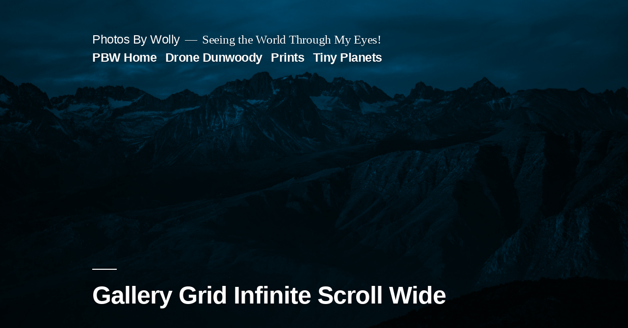

--- FILE ---
content_type: text/html; charset=UTF-8
request_url: https://photosbywolly.com/gallery/gallery-grid-infinite-scroll-wide/
body_size: 9446
content:
<!doctype html>
<html lang="en-US">
<head>
	<meta charset="UTF-8" />
	<meta name="viewport" content="width=device-width, initial-scale=1.0" />
	<link rel="profile" href="https://gmpg.org/xfn/11" />
	<title>Gallery Grid Infinite Scroll Wide &#8211; Photos By Wolly</title>
<meta name='robots' content='max-image-preview:large' />
<link rel='dns-prefetch' href='//use.fontawesome.com' />
<link rel="alternate" type="application/rss+xml" title="Photos By Wolly &raquo; Feed" href="https://photosbywolly.com/feed/" />
<link rel="alternate" type="application/rss+xml" title="Photos By Wolly &raquo; Comments Feed" href="https://photosbywolly.com/comments/feed/" />
<link rel="alternate" title="oEmbed (JSON)" type="application/json+oembed" href="https://photosbywolly.com/wp-json/oembed/1.0/embed?url=https%3A%2F%2Fphotosbywolly.com%2Fgallery%2Fgallery-grid-infinite-scroll-wide%2F" />
<link rel="alternate" title="oEmbed (XML)" type="text/xml+oembed" href="https://photosbywolly.com/wp-json/oembed/1.0/embed?url=https%3A%2F%2Fphotosbywolly.com%2Fgallery%2Fgallery-grid-infinite-scroll-wide%2F&#038;format=xml" />
<style id='wp-img-auto-sizes-contain-inline-css'>
img:is([sizes=auto i],[sizes^="auto," i]){contain-intrinsic-size:3000px 1500px}
/*# sourceURL=wp-img-auto-sizes-contain-inline-css */
</style>
<link rel='stylesheet' id='sbi_styles-css' href='https://photosbywolly.com/wp-content/plugins/instagram-feed/css/sbi-styles.min.css?ver=6.10.0' media='all' />
<style id='wp-emoji-styles-inline-css'>

	img.wp-smiley, img.emoji {
		display: inline !important;
		border: none !important;
		box-shadow: none !important;
		height: 1em !important;
		width: 1em !important;
		margin: 0 0.07em !important;
		vertical-align: -0.1em !important;
		background: none !important;
		padding: 0 !important;
	}
/*# sourceURL=wp-emoji-styles-inline-css */
</style>
<style id='wp-block-library-inline-css'>
:root{--wp-block-synced-color:#7a00df;--wp-block-synced-color--rgb:122,0,223;--wp-bound-block-color:var(--wp-block-synced-color);--wp-editor-canvas-background:#ddd;--wp-admin-theme-color:#007cba;--wp-admin-theme-color--rgb:0,124,186;--wp-admin-theme-color-darker-10:#006ba1;--wp-admin-theme-color-darker-10--rgb:0,107,160.5;--wp-admin-theme-color-darker-20:#005a87;--wp-admin-theme-color-darker-20--rgb:0,90,135;--wp-admin-border-width-focus:2px}@media (min-resolution:192dpi){:root{--wp-admin-border-width-focus:1.5px}}.wp-element-button{cursor:pointer}:root .has-very-light-gray-background-color{background-color:#eee}:root .has-very-dark-gray-background-color{background-color:#313131}:root .has-very-light-gray-color{color:#eee}:root .has-very-dark-gray-color{color:#313131}:root .has-vivid-green-cyan-to-vivid-cyan-blue-gradient-background{background:linear-gradient(135deg,#00d084,#0693e3)}:root .has-purple-crush-gradient-background{background:linear-gradient(135deg,#34e2e4,#4721fb 50%,#ab1dfe)}:root .has-hazy-dawn-gradient-background{background:linear-gradient(135deg,#faaca8,#dad0ec)}:root .has-subdued-olive-gradient-background{background:linear-gradient(135deg,#fafae1,#67a671)}:root .has-atomic-cream-gradient-background{background:linear-gradient(135deg,#fdd79a,#004a59)}:root .has-nightshade-gradient-background{background:linear-gradient(135deg,#330968,#31cdcf)}:root .has-midnight-gradient-background{background:linear-gradient(135deg,#020381,#2874fc)}:root{--wp--preset--font-size--normal:16px;--wp--preset--font-size--huge:42px}.has-regular-font-size{font-size:1em}.has-larger-font-size{font-size:2.625em}.has-normal-font-size{font-size:var(--wp--preset--font-size--normal)}.has-huge-font-size{font-size:var(--wp--preset--font-size--huge)}.has-text-align-center{text-align:center}.has-text-align-left{text-align:left}.has-text-align-right{text-align:right}.has-fit-text{white-space:nowrap!important}#end-resizable-editor-section{display:none}.aligncenter{clear:both}.items-justified-left{justify-content:flex-start}.items-justified-center{justify-content:center}.items-justified-right{justify-content:flex-end}.items-justified-space-between{justify-content:space-between}.screen-reader-text{border:0;clip-path:inset(50%);height:1px;margin:-1px;overflow:hidden;padding:0;position:absolute;width:1px;word-wrap:normal!important}.screen-reader-text:focus{background-color:#ddd;clip-path:none;color:#444;display:block;font-size:1em;height:auto;left:5px;line-height:normal;padding:15px 23px 14px;text-decoration:none;top:5px;width:auto;z-index:100000}html :where(.has-border-color){border-style:solid}html :where([style*=border-top-color]){border-top-style:solid}html :where([style*=border-right-color]){border-right-style:solid}html :where([style*=border-bottom-color]){border-bottom-style:solid}html :where([style*=border-left-color]){border-left-style:solid}html :where([style*=border-width]){border-style:solid}html :where([style*=border-top-width]){border-top-style:solid}html :where([style*=border-right-width]){border-right-style:solid}html :where([style*=border-bottom-width]){border-bottom-style:solid}html :where([style*=border-left-width]){border-left-style:solid}html :where(img[class*=wp-image-]){height:auto;max-width:100%}:where(figure){margin:0 0 1em}html :where(.is-position-sticky){--wp-admin--admin-bar--position-offset:var(--wp-admin--admin-bar--height,0px)}@media screen and (max-width:600px){html :where(.is-position-sticky){--wp-admin--admin-bar--position-offset:0px}}

/*# sourceURL=wp-block-library-inline-css */
</style><style id='global-styles-inline-css'>
:root{--wp--preset--aspect-ratio--square: 1;--wp--preset--aspect-ratio--4-3: 4/3;--wp--preset--aspect-ratio--3-4: 3/4;--wp--preset--aspect-ratio--3-2: 3/2;--wp--preset--aspect-ratio--2-3: 2/3;--wp--preset--aspect-ratio--16-9: 16/9;--wp--preset--aspect-ratio--9-16: 9/16;--wp--preset--color--black: #000000;--wp--preset--color--cyan-bluish-gray: #abb8c3;--wp--preset--color--white: #FFF;--wp--preset--color--pale-pink: #f78da7;--wp--preset--color--vivid-red: #cf2e2e;--wp--preset--color--luminous-vivid-orange: #ff6900;--wp--preset--color--luminous-vivid-amber: #fcb900;--wp--preset--color--light-green-cyan: #7bdcb5;--wp--preset--color--vivid-green-cyan: #00d084;--wp--preset--color--pale-cyan-blue: #8ed1fc;--wp--preset--color--vivid-cyan-blue: #0693e3;--wp--preset--color--vivid-purple: #9b51e0;--wp--preset--color--primary: #0073a8;--wp--preset--color--secondary: #005075;--wp--preset--color--dark-gray: #111;--wp--preset--color--light-gray: #767676;--wp--preset--gradient--vivid-cyan-blue-to-vivid-purple: linear-gradient(135deg,rgb(6,147,227) 0%,rgb(155,81,224) 100%);--wp--preset--gradient--light-green-cyan-to-vivid-green-cyan: linear-gradient(135deg,rgb(122,220,180) 0%,rgb(0,208,130) 100%);--wp--preset--gradient--luminous-vivid-amber-to-luminous-vivid-orange: linear-gradient(135deg,rgb(252,185,0) 0%,rgb(255,105,0) 100%);--wp--preset--gradient--luminous-vivid-orange-to-vivid-red: linear-gradient(135deg,rgb(255,105,0) 0%,rgb(207,46,46) 100%);--wp--preset--gradient--very-light-gray-to-cyan-bluish-gray: linear-gradient(135deg,rgb(238,238,238) 0%,rgb(169,184,195) 100%);--wp--preset--gradient--cool-to-warm-spectrum: linear-gradient(135deg,rgb(74,234,220) 0%,rgb(151,120,209) 20%,rgb(207,42,186) 40%,rgb(238,44,130) 60%,rgb(251,105,98) 80%,rgb(254,248,76) 100%);--wp--preset--gradient--blush-light-purple: linear-gradient(135deg,rgb(255,206,236) 0%,rgb(152,150,240) 100%);--wp--preset--gradient--blush-bordeaux: linear-gradient(135deg,rgb(254,205,165) 0%,rgb(254,45,45) 50%,rgb(107,0,62) 100%);--wp--preset--gradient--luminous-dusk: linear-gradient(135deg,rgb(255,203,112) 0%,rgb(199,81,192) 50%,rgb(65,88,208) 100%);--wp--preset--gradient--pale-ocean: linear-gradient(135deg,rgb(255,245,203) 0%,rgb(182,227,212) 50%,rgb(51,167,181) 100%);--wp--preset--gradient--electric-grass: linear-gradient(135deg,rgb(202,248,128) 0%,rgb(113,206,126) 100%);--wp--preset--gradient--midnight: linear-gradient(135deg,rgb(2,3,129) 0%,rgb(40,116,252) 100%);--wp--preset--font-size--small: 19.5px;--wp--preset--font-size--medium: 20px;--wp--preset--font-size--large: 36.5px;--wp--preset--font-size--x-large: 42px;--wp--preset--font-size--normal: 22px;--wp--preset--font-size--huge: 49.5px;--wp--preset--spacing--20: 0.44rem;--wp--preset--spacing--30: 0.67rem;--wp--preset--spacing--40: 1rem;--wp--preset--spacing--50: 1.5rem;--wp--preset--spacing--60: 2.25rem;--wp--preset--spacing--70: 3.38rem;--wp--preset--spacing--80: 5.06rem;--wp--preset--shadow--natural: 6px 6px 9px rgba(0, 0, 0, 0.2);--wp--preset--shadow--deep: 12px 12px 50px rgba(0, 0, 0, 0.4);--wp--preset--shadow--sharp: 6px 6px 0px rgba(0, 0, 0, 0.2);--wp--preset--shadow--outlined: 6px 6px 0px -3px rgb(255, 255, 255), 6px 6px rgb(0, 0, 0);--wp--preset--shadow--crisp: 6px 6px 0px rgb(0, 0, 0);}:where(.is-layout-flex){gap: 0.5em;}:where(.is-layout-grid){gap: 0.5em;}body .is-layout-flex{display: flex;}.is-layout-flex{flex-wrap: wrap;align-items: center;}.is-layout-flex > :is(*, div){margin: 0;}body .is-layout-grid{display: grid;}.is-layout-grid > :is(*, div){margin: 0;}:where(.wp-block-columns.is-layout-flex){gap: 2em;}:where(.wp-block-columns.is-layout-grid){gap: 2em;}:where(.wp-block-post-template.is-layout-flex){gap: 1.25em;}:where(.wp-block-post-template.is-layout-grid){gap: 1.25em;}.has-black-color{color: var(--wp--preset--color--black) !important;}.has-cyan-bluish-gray-color{color: var(--wp--preset--color--cyan-bluish-gray) !important;}.has-white-color{color: var(--wp--preset--color--white) !important;}.has-pale-pink-color{color: var(--wp--preset--color--pale-pink) !important;}.has-vivid-red-color{color: var(--wp--preset--color--vivid-red) !important;}.has-luminous-vivid-orange-color{color: var(--wp--preset--color--luminous-vivid-orange) !important;}.has-luminous-vivid-amber-color{color: var(--wp--preset--color--luminous-vivid-amber) !important;}.has-light-green-cyan-color{color: var(--wp--preset--color--light-green-cyan) !important;}.has-vivid-green-cyan-color{color: var(--wp--preset--color--vivid-green-cyan) !important;}.has-pale-cyan-blue-color{color: var(--wp--preset--color--pale-cyan-blue) !important;}.has-vivid-cyan-blue-color{color: var(--wp--preset--color--vivid-cyan-blue) !important;}.has-vivid-purple-color{color: var(--wp--preset--color--vivid-purple) !important;}.has-black-background-color{background-color: var(--wp--preset--color--black) !important;}.has-cyan-bluish-gray-background-color{background-color: var(--wp--preset--color--cyan-bluish-gray) !important;}.has-white-background-color{background-color: var(--wp--preset--color--white) !important;}.has-pale-pink-background-color{background-color: var(--wp--preset--color--pale-pink) !important;}.has-vivid-red-background-color{background-color: var(--wp--preset--color--vivid-red) !important;}.has-luminous-vivid-orange-background-color{background-color: var(--wp--preset--color--luminous-vivid-orange) !important;}.has-luminous-vivid-amber-background-color{background-color: var(--wp--preset--color--luminous-vivid-amber) !important;}.has-light-green-cyan-background-color{background-color: var(--wp--preset--color--light-green-cyan) !important;}.has-vivid-green-cyan-background-color{background-color: var(--wp--preset--color--vivid-green-cyan) !important;}.has-pale-cyan-blue-background-color{background-color: var(--wp--preset--color--pale-cyan-blue) !important;}.has-vivid-cyan-blue-background-color{background-color: var(--wp--preset--color--vivid-cyan-blue) !important;}.has-vivid-purple-background-color{background-color: var(--wp--preset--color--vivid-purple) !important;}.has-black-border-color{border-color: var(--wp--preset--color--black) !important;}.has-cyan-bluish-gray-border-color{border-color: var(--wp--preset--color--cyan-bluish-gray) !important;}.has-white-border-color{border-color: var(--wp--preset--color--white) !important;}.has-pale-pink-border-color{border-color: var(--wp--preset--color--pale-pink) !important;}.has-vivid-red-border-color{border-color: var(--wp--preset--color--vivid-red) !important;}.has-luminous-vivid-orange-border-color{border-color: var(--wp--preset--color--luminous-vivid-orange) !important;}.has-luminous-vivid-amber-border-color{border-color: var(--wp--preset--color--luminous-vivid-amber) !important;}.has-light-green-cyan-border-color{border-color: var(--wp--preset--color--light-green-cyan) !important;}.has-vivid-green-cyan-border-color{border-color: var(--wp--preset--color--vivid-green-cyan) !important;}.has-pale-cyan-blue-border-color{border-color: var(--wp--preset--color--pale-cyan-blue) !important;}.has-vivid-cyan-blue-border-color{border-color: var(--wp--preset--color--vivid-cyan-blue) !important;}.has-vivid-purple-border-color{border-color: var(--wp--preset--color--vivid-purple) !important;}.has-vivid-cyan-blue-to-vivid-purple-gradient-background{background: var(--wp--preset--gradient--vivid-cyan-blue-to-vivid-purple) !important;}.has-light-green-cyan-to-vivid-green-cyan-gradient-background{background: var(--wp--preset--gradient--light-green-cyan-to-vivid-green-cyan) !important;}.has-luminous-vivid-amber-to-luminous-vivid-orange-gradient-background{background: var(--wp--preset--gradient--luminous-vivid-amber-to-luminous-vivid-orange) !important;}.has-luminous-vivid-orange-to-vivid-red-gradient-background{background: var(--wp--preset--gradient--luminous-vivid-orange-to-vivid-red) !important;}.has-very-light-gray-to-cyan-bluish-gray-gradient-background{background: var(--wp--preset--gradient--very-light-gray-to-cyan-bluish-gray) !important;}.has-cool-to-warm-spectrum-gradient-background{background: var(--wp--preset--gradient--cool-to-warm-spectrum) !important;}.has-blush-light-purple-gradient-background{background: var(--wp--preset--gradient--blush-light-purple) !important;}.has-blush-bordeaux-gradient-background{background: var(--wp--preset--gradient--blush-bordeaux) !important;}.has-luminous-dusk-gradient-background{background: var(--wp--preset--gradient--luminous-dusk) !important;}.has-pale-ocean-gradient-background{background: var(--wp--preset--gradient--pale-ocean) !important;}.has-electric-grass-gradient-background{background: var(--wp--preset--gradient--electric-grass) !important;}.has-midnight-gradient-background{background: var(--wp--preset--gradient--midnight) !important;}.has-small-font-size{font-size: var(--wp--preset--font-size--small) !important;}.has-medium-font-size{font-size: var(--wp--preset--font-size--medium) !important;}.has-large-font-size{font-size: var(--wp--preset--font-size--large) !important;}.has-x-large-font-size{font-size: var(--wp--preset--font-size--x-large) !important;}
/*# sourceURL=global-styles-inline-css */
</style>

<style id='classic-theme-styles-inline-css'>
/*! This file is auto-generated */
.wp-block-button__link{color:#fff;background-color:#32373c;border-radius:9999px;box-shadow:none;text-decoration:none;padding:calc(.667em + 2px) calc(1.333em + 2px);font-size:1.125em}.wp-block-file__button{background:#32373c;color:#fff;text-decoration:none}
/*# sourceURL=/wp-includes/css/classic-themes.min.css */
</style>
<link rel='stylesheet' id='wpvrfontawesome-css' href='https://use.fontawesome.com/releases/v6.5.1/css/all.css?ver=8.5.53' media='all' />
<link rel='stylesheet' id='panellium-css-css' href='https://photosbywolly.com/wp-content/plugins/wpvr/public/lib/pannellum/src/css/pannellum.css?ver=1' media='all' />
<link rel='stylesheet' id='videojs-css-css' href='https://photosbywolly.com/wp-content/plugins/wpvr/public/lib/pannellum/src/css/video-js.css?ver=1' media='all' />
<link rel='stylesheet' id='videojs-vr-css-css' href='https://photosbywolly.com/wp-content/plugins/wpvr/public/lib/videojs-vr/videojs-vr.css?ver=1' media='all' />
<link rel='stylesheet' id='owl-css-css' href='https://photosbywolly.com/wp-content/plugins/wpvr/public/css/owl.carousel.css?ver=8.5.53' media='all' />
<link rel='stylesheet' id='wpvr-css' href='https://photosbywolly.com/wp-content/plugins/wpvr/public/css/wpvr-public.css?ver=8.5.53' media='all' />
<link rel='stylesheet' id='twentynineteen-style-css' href='https://photosbywolly.com/wp-content/themes/twentynineteen/style.css?ver=3.2' media='all' />
<link rel='stylesheet' id='twentynineteen-print-style-css' href='https://photosbywolly.com/wp-content/themes/twentynineteen/print.css?ver=3.2' media='print' />
<script src="https://photosbywolly.com/wp-content/plugins/wpvr/public/lib/pannellum/src/js/pannellum.js?ver=1" id="panellium-js-js"></script>
<script src="https://photosbywolly.com/wp-content/plugins/wpvr/public/lib/pannellum/src/js/libpannellum.js?ver=1" id="panelliumlib-js-js"></script>
<script src="https://photosbywolly.com/wp-content/plugins/wpvr/public/js/video.js?ver=1" id="videojs-js-js"></script>
<script src="https://photosbywolly.com/wp-content/plugins/wpvr/public/lib/videojs-vr/videojs-vr.js?ver=1" id="videojsvr-js-js"></script>
<script src="https://photosbywolly.com/wp-content/plugins/wpvr/public/lib/pannellum/src/js/videojs-pannellum-plugin.js?ver=1" id="panelliumvid-js-js"></script>
<script src="https://photosbywolly.com/wp-includes/js/jquery/jquery.min.js?ver=3.7.1" id="jquery-core-js"></script>
<script src="https://photosbywolly.com/wp-includes/js/jquery/jquery-migrate.min.js?ver=3.4.1" id="jquery-migrate-js"></script>
<script src="https://photosbywolly.com/wp-content/plugins/wpvr/public/js/owl.carousel.js?ver=6.9" id="owl-js-js"></script>
<script src="https://photosbywolly.com/wp-content/plugins/wpvr/public/js/jquery.cookie.js?ver=1" id="jquery_cookie-js"></script>
<script src="https://photosbywolly.com/wp-content/themes/twentynineteen/js/priority-menu.js?ver=20200129" id="twentynineteen-priority-menu-js" defer data-wp-strategy="defer"></script>
<link rel="https://api.w.org/" href="https://photosbywolly.com/wp-json/" /><link rel="alternate" title="JSON" type="application/json" href="https://photosbywolly.com/wp-json/wp/v2/pages/324" /><link rel="EditURI" type="application/rsd+xml" title="RSD" href="https://photosbywolly.com/xmlrpc.php?rsd" />
<meta name="generator" content="WordPress 6.9" />
<link rel="canonical" href="https://photosbywolly.com/gallery/gallery-grid-infinite-scroll-wide/" />
<link rel='shortlink' href='https://photosbywolly.com/?p=324' />
<style>.recentcomments a{display:inline !important;padding:0 !important;margin:0 !important;}</style></head>

<body class="wp-singular page-template-default page page-id-324 page-child parent-pageid-416 wp-embed-responsive wp-theme-twentynineteen singular image-filters-enabled">
<div id="page" class="site">
	<a class="skip-link screen-reader-text" href="#content">
		Skip to content	</a>

		<header id="masthead" class="site-header featured-image">

			<div class="site-branding-container">
				<div class="site-branding">

									<p class="site-title"><a href="https://photosbywolly.com/" rel="home" >Photos By Wolly</a></p>
			
				<p class="site-description">
				Seeing the World Through My Eyes!			</p>
				<nav id="site-navigation" class="main-navigation" aria-label="Top Menu">
			<div class="menu-pbw-front-page-container"><ul id="menu-pbw-front-page" class="main-menu"><li id="menu-item-5131" class="menu-item menu-item-type-post_type menu-item-object-page menu-item-5131"><a href="https://photosbywolly.com/home-2/">PBW Home</a></li>
<li id="menu-item-5259" class="menu-item menu-item-type-post_type menu-item-object-page menu-item-5259"><a href="https://photosbywolly.com/drone-dunwoody/">Drone Dunwoody</a></li>
<li id="menu-item-5293" class="menu-item menu-item-type-post_type menu-item-object-page menu-item-5293"><a href="https://photosbywolly.com/prints/">Prints</a></li>
<li id="menu-item-5309" class="menu-item menu-item-type-post_type menu-item-object-page menu-item-5309"><a href="https://photosbywolly.com/tinyplanet/">Tiny Planets</a></li>
</ul></div>
			<div class="main-menu-more">
				<ul class="main-menu">
					<li class="menu-item menu-item-has-children">
						<button class="submenu-expand main-menu-more-toggle is-empty" tabindex="-1"
							aria-label="More" aria-haspopup="true" aria-expanded="false"><svg class="svg-icon" width="24" height="24" aria-hidden="true" role="img" focusable="false" xmlns="http://www.w3.org/2000/svg"><g fill="none" fill-rule="evenodd"><path d="M0 0h24v24H0z"/><path fill="currentColor" fill-rule="nonzero" d="M12 2c5.52 0 10 4.48 10 10s-4.48 10-10 10S2 17.52 2 12 6.48 2 12 2zM6 14a2 2 0 1 0 0-4 2 2 0 0 0 0 4zm6 0a2 2 0 1 0 0-4 2 2 0 0 0 0 4zm6 0a2 2 0 1 0 0-4 2 2 0 0 0 0 4z"/></g></svg>
						</button>
						<ul class="sub-menu hidden-links">
							<li class="mobile-parent-nav-menu-item">
								<button class="menu-item-link-return"><svg class="svg-icon" width="24" height="24" aria-hidden="true" role="img" focusable="false" viewBox="0 0 24 24" version="1.1" xmlns="http://www.w3.org/2000/svg" xmlns:xlink="http://www.w3.org/1999/xlink"><path d="M15.41 7.41L14 6l-6 6 6 6 1.41-1.41L10.83 12z"></path><path d="M0 0h24v24H0z" fill="none"></path></svg>Back
								</button>
							</li>
						</ul>
					</li>
				</ul>
			</div>		</nav><!-- #site-navigation -->
		</div><!-- .site-branding -->
			</div><!-- .site-branding-container -->

							<div class="site-featured-image">
					
			<figure class="post-thumbnail">
				<img width="1440" height="840" src="https://photosbywolly.com/wp-content/uploads/2017/10/w_65-1.jpg" class="attachment-post-thumbnail size-post-thumbnail wp-post-image" alt="" decoding="async" fetchpriority="high" srcset="https://photosbywolly.com/wp-content/uploads/2017/10/w_65-1.jpg 1440w, https://photosbywolly.com/wp-content/uploads/2017/10/w_65-1-300x175.jpg 300w, https://photosbywolly.com/wp-content/uploads/2017/10/w_65-1-1024x597.jpg 1024w, https://photosbywolly.com/wp-content/uploads/2017/10/w_65-1-768x448.jpg 768w, https://photosbywolly.com/wp-content/uploads/2017/10/w_65-1-705x411.jpg 705w" sizes="(max-width: 1440px) 100vw, 1440px" />			</figure><!-- .post-thumbnail -->

								<div class="entry-header">
						
<h1 class="entry-title">Gallery Grid Infinite Scroll Wide</h1>
					</div><!-- .entry-header -->
									</div>
					</header><!-- #masthead -->

	<div id="content" class="site-content">

	<div id="primary" class="content-area">
		<main id="main" class="site-main">

			
<article id="post-324" class="post-324 page type-page status-publish has-post-thumbnail hentry entry">
	
	<div class="entry-content">
		<div  class="one">
<div id="1509617753343238247" class="portfolio_filter_wrapper portfolio-content content gallery three_cols wide" data-columns="3">
<div class="element grid  classic3_cols opacity">
<div class="one_third gallery3 static filterable gallery_type animated1"><a data-rel="photography_gallery_302" data-title="" data-desc="" data-thumb="https://themes.themegoods.com/photography/demo3/wp-content/uploads/2017/10/ben-blennerhassett-302015-198x300.jpg" href="http://photosbywolly.com/wp-content/uploads/2017/10/ben-blennerhassett-302015.jpg"  class="fancy-gallery"><img decoding="async" src="https://themes.themegoods.com/photography/demo3/wp-content/uploads/2017/10/ben-blennerhassett-302015-705x529.jpg" alt="" class="preview"/></a></div>
</div>
<div class="element grid  classic3_cols opacity">
<div class="one_third gallery3 static filterable gallery_type animated2"><a data-rel="photography_gallery_302" data-title="" data-desc="" data-thumb="https://themes.themegoods.com/photography/demo3/wp-content/uploads/2017/10/ashim-d-silva-162286-300x200.jpg" href="http://photosbywolly.com/wp-content/uploads/2017/10/ashim-d-silva-162286.jpg"  class="fancy-gallery"><img decoding="async" src="https://themes.themegoods.com/photography/demo3/wp-content/uploads/2017/10/ashim-d-silva-162286-705x529.jpg" alt="" class="preview"/></a></div>
</div>
<div class="element grid  classic3_cols opacity">
<div class="one_third gallery3 static filterable gallery_type animated3"><a data-rel="photography_gallery_302" data-title="Relax, Recharge and Reflect. Sometimes it’s OK to do nothing" data-desc="&lt;a href=&quot;#&quot; class=&quot;button ghost&quot;&gt;&lt;i class=&quot;fa fa-shopping-cart marginright&quot;&gt;&lt;/i&gt;Purchase&lt;/a&gt;" data-thumb="https://themes.themegoods.com/photography/demo3/wp-content/uploads/2017/10/camila-cordeiro-114286-300x199.jpg" href="http://photosbywolly.com/wp-content/uploads/2017/10/camila-cordeiro-114286.jpg"  class="fancy-gallery"><img decoding="async" src="https://themes.themegoods.com/photography/demo3/wp-content/uploads/2017/10/camila-cordeiro-114286-705x529.jpg" alt="Culture &amp; Traditional" class="preview"/></a></div>
</div>
<div class="element grid  classic3_cols opacity">
<div class="one_third gallery3 static filterable gallery_type animated4"><a data-rel="photography_gallery_302" data-title="" data-desc="" data-thumb="https://themes.themegoods.com/photography/demo3/wp-content/uploads/2017/10/geran-de-klerk-136351-300x225.jpg" href="http://photosbywolly.com/wp-content/uploads/2017/10/geran-de-klerk-136351.jpg"  class="fancy-gallery"><img decoding="async" src="https://themes.themegoods.com/photography/demo3/wp-content/uploads/2017/10/geran-de-klerk-136351-705x529.jpg" alt="" class="preview"/></a></div>
</div>
<div class="element grid  classic3_cols opacity">
<div class="one_third gallery3 static filterable gallery_type animated5"><a data-rel="photography_gallery_302" data-title="The first step towards true enlightenment is to lighten up on yourself." data-desc="" data-thumb="https://themes.themegoods.com/photography/demo3/wp-content/uploads/2017/10/tom-ritson-351710-300x240.jpg" href="http://photosbywolly.com/wp-content/uploads/2017/10/tom-ritson-351710.jpg"  class="fancy-gallery"><img decoding="async" src="https://themes.themegoods.com/photography/demo3/wp-content/uploads/2017/10/tom-ritson-351710-705x529.jpg" alt="" class="preview"/></a></div>
</div>
<div class="element grid  classic3_cols opacity">
<div class="one_third gallery3 static filterable gallery_type animated6"><a data-rel="photography_gallery_302" data-title="The first step towards true enlightenment is to lighten up on yourself." data-desc="" data-thumb="https://themes.themegoods.com/photography/demo3/wp-content/uploads/2017/10/angel-jimenez-168185-300x169.jpg" href="http://photosbywolly.com/wp-content/uploads/2017/10/angel-jimenez-168185.jpg"  class="fancy-gallery"><img decoding="async" src="https://themes.themegoods.com/photography/demo3/wp-content/uploads/2017/10/angel-jimenez-168185-705x529.jpg" alt="" class="preview"/></a></div>
</div>
<div class="element grid  classic3_cols opacity">
<div class="one_third gallery3 static filterable gallery_type animated7"><a data-rel="photography_gallery_302" data-title="" data-desc="" data-thumb="https://themes.themegoods.com/photography/demo3/wp-content/uploads/2017/10/mike-wilson-223609-225x300.jpg" href="http://photosbywolly.com/wp-content/uploads/2017/10/mike-wilson-223609.jpg"  class="fancy-gallery"><img decoding="async" src="https://themes.themegoods.com/photography/demo3/wp-content/uploads/2017/10/mike-wilson-223609-705x529.jpg" alt="" class="preview"/></a></div>
</div>
<div class="element grid  classic3_cols opacity">
<div class="one_third gallery3 static filterable gallery_type animated8"><a data-rel="photography_gallery_302" data-title="Keep love in your heart. A life without it is like a sunless garden when the flowers are dead" data-desc="" data-thumb="https://themes.themegoods.com/photography/demo3/wp-content/uploads/2017/10/andrew-preble-199410-300x200.jpg" href="http://photosbywolly.com/wp-content/uploads/2017/10/andrew-preble-199410.jpg"  class="fancy-gallery"><img decoding="async" src="https://themes.themegoods.com/photography/demo3/wp-content/uploads/2017/10/andrew-preble-199410-705x529.jpg" alt="Life Photography" class="preview"/></a></div>
</div>
<div class="element grid  classic3_cols opacity">
<div class="one_third gallery3 static filterable gallery_type animated9"><a data-rel="photography_gallery_302" data-title="The future belongs to those who believe in the beauty of their dreams" data-desc="" data-thumb="https://themes.themegoods.com/photography/demo3/wp-content/uploads/2017/10/alexander-mils-139941-300x200.jpg" href="http://photosbywolly.com/wp-content/uploads/2017/10/alexander-mils-139941.jpg"  class="fancy-gallery"><img decoding="async" src="https://themes.themegoods.com/photography/demo3/wp-content/uploads/2017/10/alexander-mils-139941-705x529.jpg" alt="Portrait Photography" class="preview"/></a></div>
</div>
</div>
<div class="infinite_loading" id="1509617753343238247_loading"><i class="fa fa-circle-o-notch fa-spin"></i></div>
<p><input type="hidden" id="1509617753343238247_offset" name="1509617753343238247_offset" value="9" /><input type="hidden" id="1509617753343238247_total" name="1509617753343238247_total" value="15" /><input type="hidden" id="1509617753343238247_status" name="1509617753343238247_status" value="0" /></div>
	</div><!-- .entry-content -->

	</article><!-- #post-324 -->

		</main><!-- #main -->
	</div><!-- #primary -->


	</div><!-- #content -->

	<footer id="colophon" class="site-footer">
		
	<aside class="widget-area" aria-label="Footer">
							<div class="widget-column footer-widget-1">
					<section id="search-2" class="widget widget_search"><form role="search" method="get" class="search-form" action="https://photosbywolly.com/">
				<label>
					<span class="screen-reader-text">Search for:</span>
					<input type="search" class="search-field" placeholder="Search &hellip;" value="" name="s" />
				</label>
				<input type="submit" class="search-submit" value="Search" />
			</form></section>
		<section id="recent-posts-2" class="widget widget_recent_entries">
		<h2 class="widget-title">Recent Posts</h2><nav aria-label="Recent Posts">
		<ul>
											<li>
					<a href="https://photosbywolly.com/2021/05/04/post_instagram/">Instagram @PhotosByWolly</a>
									</li>
											<li>
					<a href="https://photosbywolly.com/2020/07/09/whats-up-dunwoody/">What&#8217;s Up Dunwoody</a>
									</li>
					</ul>

		</nav></section><section id="recent-comments-2" class="widget widget_recent_comments"><h2 class="widget-title">Recent Comments</h2><nav aria-label="Recent Comments"><ul id="recentcomments"></ul></nav></section><section id="mc4wp_form_widget-1" class="widget widget_mc4wp_form_widget"><h2 class="widget-title">Newsletter</h2></section>					</div>
					</aside><!-- .widget-area -->

			<div class="site-info">
										<a class="site-name" href="https://photosbywolly.com/" rel="home">Photos By Wolly</a>,
						<a href="https://wordpress.org/" class="imprint">
				Proudly powered by WordPress.			</a>
										<nav class="footer-navigation" aria-label="Footer Menu">
					<div class="menu-pbw-front-page-container"><ul id="menu-pbw-front-page-1" class="footer-menu"><li class="menu-item menu-item-type-post_type menu-item-object-page menu-item-5131"><a href="https://photosbywolly.com/home-2/">PBW Home</a></li>
<li class="menu-item menu-item-type-post_type menu-item-object-page menu-item-5259"><a href="https://photosbywolly.com/drone-dunwoody/">Drone Dunwoody</a></li>
<li class="menu-item menu-item-type-post_type menu-item-object-page menu-item-5293"><a href="https://photosbywolly.com/prints/">Prints</a></li>
<li class="menu-item menu-item-type-post_type menu-item-object-page menu-item-5309"><a href="https://photosbywolly.com/tinyplanet/">Tiny Planets</a></li>
</ul></div>				</nav><!-- .footer-navigation -->
					</div><!-- .site-info -->
	</footer><!-- #colophon -->

</div><!-- #page -->

<script type="speculationrules">
{"prefetch":[{"source":"document","where":{"and":[{"href_matches":"/*"},{"not":{"href_matches":["/wp-*.php","/wp-admin/*","/wp-content/uploads/*","/wp-content/*","/wp-content/plugins/*","/wp-content/themes/twentynineteen/*","/*\\?(.+)"]}},{"not":{"selector_matches":"a[rel~=\"nofollow\"]"}},{"not":{"selector_matches":".no-prefetch, .no-prefetch a"}}]},"eagerness":"conservative"}]}
</script>
<!-- Instagram Feed JS -->
<script type="text/javascript">
var sbiajaxurl = "https://photosbywolly.com/wp-admin/admin-ajax.php";
</script>
<script id="wpvr-js-extra">
var wpvr_public = {"notice_active":"false","notice":"Flip the phone to landscape mode for a better experience of the tour.","is_pro_active":"","is_license_active":""};
//# sourceURL=wpvr-js-extra
</script>
<script src="https://photosbywolly.com/wp-content/plugins/wpvr/public/js/wpvr-public.js?ver=8.5.53" id="wpvr-js"></script>
<script src="https://photosbywolly.com/wp-content/themes/twentynineteen/js/touch-keyboard-navigation.js?ver=20250802" id="twentynineteen-touch-navigation-js" defer data-wp-strategy="defer"></script>
<script id="wp-emoji-settings" type="application/json">
{"baseUrl":"https://s.w.org/images/core/emoji/17.0.2/72x72/","ext":".png","svgUrl":"https://s.w.org/images/core/emoji/17.0.2/svg/","svgExt":".svg","source":{"concatemoji":"https://photosbywolly.com/wp-includes/js/wp-emoji-release.min.js?ver=6.9"}}
</script>
<script type="module">
/*! This file is auto-generated */
const a=JSON.parse(document.getElementById("wp-emoji-settings").textContent),o=(window._wpemojiSettings=a,"wpEmojiSettingsSupports"),s=["flag","emoji"];function i(e){try{var t={supportTests:e,timestamp:(new Date).valueOf()};sessionStorage.setItem(o,JSON.stringify(t))}catch(e){}}function c(e,t,n){e.clearRect(0,0,e.canvas.width,e.canvas.height),e.fillText(t,0,0);t=new Uint32Array(e.getImageData(0,0,e.canvas.width,e.canvas.height).data);e.clearRect(0,0,e.canvas.width,e.canvas.height),e.fillText(n,0,0);const a=new Uint32Array(e.getImageData(0,0,e.canvas.width,e.canvas.height).data);return t.every((e,t)=>e===a[t])}function p(e,t){e.clearRect(0,0,e.canvas.width,e.canvas.height),e.fillText(t,0,0);var n=e.getImageData(16,16,1,1);for(let e=0;e<n.data.length;e++)if(0!==n.data[e])return!1;return!0}function u(e,t,n,a){switch(t){case"flag":return n(e,"\ud83c\udff3\ufe0f\u200d\u26a7\ufe0f","\ud83c\udff3\ufe0f\u200b\u26a7\ufe0f")?!1:!n(e,"\ud83c\udde8\ud83c\uddf6","\ud83c\udde8\u200b\ud83c\uddf6")&&!n(e,"\ud83c\udff4\udb40\udc67\udb40\udc62\udb40\udc65\udb40\udc6e\udb40\udc67\udb40\udc7f","\ud83c\udff4\u200b\udb40\udc67\u200b\udb40\udc62\u200b\udb40\udc65\u200b\udb40\udc6e\u200b\udb40\udc67\u200b\udb40\udc7f");case"emoji":return!a(e,"\ud83e\u1fac8")}return!1}function f(e,t,n,a){let r;const o=(r="undefined"!=typeof WorkerGlobalScope&&self instanceof WorkerGlobalScope?new OffscreenCanvas(300,150):document.createElement("canvas")).getContext("2d",{willReadFrequently:!0}),s=(o.textBaseline="top",o.font="600 32px Arial",{});return e.forEach(e=>{s[e]=t(o,e,n,a)}),s}function r(e){var t=document.createElement("script");t.src=e,t.defer=!0,document.head.appendChild(t)}a.supports={everything:!0,everythingExceptFlag:!0},new Promise(t=>{let n=function(){try{var e=JSON.parse(sessionStorage.getItem(o));if("object"==typeof e&&"number"==typeof e.timestamp&&(new Date).valueOf()<e.timestamp+604800&&"object"==typeof e.supportTests)return e.supportTests}catch(e){}return null}();if(!n){if("undefined"!=typeof Worker&&"undefined"!=typeof OffscreenCanvas&&"undefined"!=typeof URL&&URL.createObjectURL&&"undefined"!=typeof Blob)try{var e="postMessage("+f.toString()+"("+[JSON.stringify(s),u.toString(),c.toString(),p.toString()].join(",")+"));",a=new Blob([e],{type:"text/javascript"});const r=new Worker(URL.createObjectURL(a),{name:"wpTestEmojiSupports"});return void(r.onmessage=e=>{i(n=e.data),r.terminate(),t(n)})}catch(e){}i(n=f(s,u,c,p))}t(n)}).then(e=>{for(const n in e)a.supports[n]=e[n],a.supports.everything=a.supports.everything&&a.supports[n],"flag"!==n&&(a.supports.everythingExceptFlag=a.supports.everythingExceptFlag&&a.supports[n]);var t;a.supports.everythingExceptFlag=a.supports.everythingExceptFlag&&!a.supports.flag,a.supports.everything||((t=a.source||{}).concatemoji?r(t.concatemoji):t.wpemoji&&t.twemoji&&(r(t.twemoji),r(t.wpemoji)))});
//# sourceURL=https://photosbywolly.com/wp-includes/js/wp-emoji-loader.min.js
</script>

</body>
</html>
